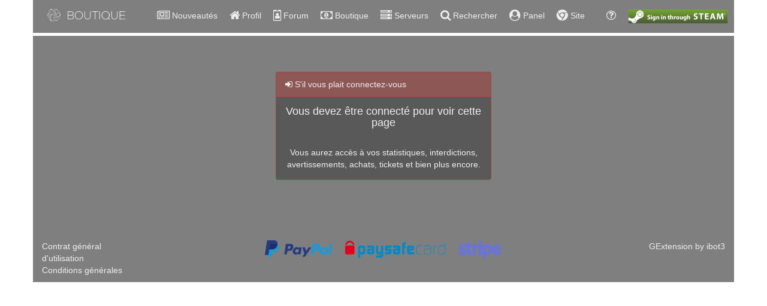

--- FILE ---
content_type: text/html; charset=UTF-8
request_url: https://fyu-community.fr/boutique/index.php?t=user&id=76561199199547491
body_size: 4408
content:

<!--
	//////////////////////////////////////
    //	     GExtension (c) 2019  	 	//
    //									//
    // Created by Jakob 'ibot3' Müller  //
    //									//
    //  You are not permitted to share, //
    //   	trade, give away, sell 		//
    //      or otherwise distribute 	//
    //////////////////////////////////////
-->

<!DOCTYPE html>
<html>
	<head>
		<meta charset="utf-8">
		<meta name="viewport" content="width=device-width, initial-scale=1">

		<title>Utilisateur - Genius Corp</title>

		<meta name="description" content="Genius Corp - Quantum V2">
		<meta name="author" content="Jakob 'ibot3' Müller">

		<!-- Botstrap CSS -->
		<link rel="stylesheet" href="assets/css/bootstrap.min.css" />
		<!-- FontAwesome CSS -->
		<link rel="stylesheet" href="assets/css/font-awesome.min.css" />
		<!-- PNotify CSS -->
		<link rel="stylesheet" href="assets/css/pnotify.custom.min.css" media="all" />
		<!-- Panel_Box CSS -->
		<link rel="stylesheet" href="assets/css/panel_box.css" />
		<!-- Navbar CSS -->
		<link rel="stylesheet" href="assets/css/main_navbar.css" />
		<!-- Chat CSS -->
		<link rel="stylesheet" href="assets/css/chat.css" />
		<!-- touchspin CSS -->
		<link rel="stylesheet" href="assets/css/jquery.bootstrap-touchspin.css" />
		<!-- Other CSS -->
		<link rel="stylesheet" href="assets/css/main.css" />
		<!-- JQueryUI CSS -->
		<link rel="stylesheet" href="assets/css/jquery-ui.css" />

		<!-- Theme CSS -->
		<link rel="stylesheet" href="./addons/aether/themes/umbra.css.php?color=https://i.ibb.co/tTSVZGzv/21aef3cd-a47b-48e4-aad7-8015f284047a.png">
		<!-- Page CSS -->
		<link rel="stylesheet" href="assets/css/pages/user.css">
		<!-- Custom CSS -->
		<style>
					</style>


		<!--Custom Design-->
		
		<!-- Favicon -->
		<link rel="shortcut icon" href="assets/img/font-awesome/fa-user.ico" type="image/x-icon">
	</head>

	<body>
		<!-- JQuery JS-->
		<script src="assets/js/jquery.min.js"></script>
		<!-- JQueryUI JS-->
		<script src="assets/js/jquery-ui.min.js"></script>
		<!-- Bootstrap JS-->
		<script src="assets/js/bootstrap.min.js"></script>
		<!-- Bootstrap TouchSpin JS -->
		<script src="assets/js/jquery.bootstrap-touchspin.js"></script>
        <!-- Material Kit JS -->
		<script src="assets/js/material.min.js"></script>
		<script src="assets/js/material-kit.js"></script>
		<!-- PNotify JS -->
		<script src="assets/js/pnotify.custom.min.js"></script>
		<!-- Moment JS -->
        <script src="assets/js/moment.js"></script>
		<!-- Utils JS -->
		<script src="assets/js/utils.js"></script>
		
		<!-- Snow -->
				
		<script>
			var steamid64 = 'guest';
			var main_allowResubmit = false;
			var csrf = 'rOxiQ28urnCUXh9wqzojKFnk0';
		</script>

		<script>
			if(steamid64 != 'guest'){
				PNotify.desktop.permission();
			}
		</script>

		
		
		
		<div id="gex_navbar">
			<div style="" class="navbar navbar-fixed-top">
				<div class="container">
					<div class="navbar-header">
						<a class="navbar-brand" href="index.php">
							<img class="img-responsive" src="assets/img/banner_custom.png">
						</a>
						<button type="button" class="navbar-toggle" data-toggle="collapse" data-target=".navbar-collapse">
							<i class="fa fa-bars fa-lg"></i>
						</button>
					</div>
					<div class="collapse navbar-collapse">
						<ul class="nav navbar-nav" id="main_navbar_main" >
							<li class=""><a target="" href="index.php?t=news"><i class="fa fa-lg fa-newspaper-o"></i> <span style="display: inline-block;vertical-align: middle;line-height: normal;" class="hidden-sm hidden-md main_navbar_main_text" >Nouveautés</span></a></li><li class=""><a target="" href="index.php?t=home"><i class="fa fa-lg fa-home"></i> <span style="display: inline-block;vertical-align: middle;line-height: normal;" class="hidden-sm hidden-md main_navbar_main_text" >Profil</span></a></li><li class=""><a target="_blank" href="https://nebula-prods.com/forum/index.php"><i class="fa fa-lg fa-id-badge"></i> <span style="display: inline-block;vertical-align: middle;line-height: normal;" class="hidden-sm hidden-md main_navbar_main_text" >Forum</span></a></li><li class=""><a target="" href="index.php?t=shop"><i class="fa fa-lg fa-money"></i> <span style="display: inline-block;vertical-align: middle;line-height: normal;" class="hidden-sm hidden-md main_navbar_main_text" >Boutique</span></a></li><li class=""><a target="" href="index.php?t=servers"><i class="fa fa-lg fa-server"></i> <span style="display: inline-block;vertical-align: middle;line-height: normal;" class="hidden-sm hidden-md main_navbar_main_text" >Serveurs</span></a></li><li class="active"><a target="" href="index.php?t=search"><i class="fa fa-lg fa-search"></i> <span style="display: inline-block;vertical-align: middle;line-height: normal;" class="hidden-sm hidden-md main_navbar_main_text" >Rechercher</span></a></li><li class=""><a target="_blank" href="https://panel.quantum-rp.com/dashboard"><i class="fa fa-lg fa-user-circle"></i> <span style="display: inline-block;vertical-align: middle;line-height: normal;" class="hidden-sm hidden-md main_navbar_main_text" >Panel</span></a></li><li class=""><a target="_blank" href="https://nebula-prods.com/"><i class="fa fa-lg fa-chrome"></i> <span style="display: inline-block;vertical-align: middle;line-height: normal;" class="hidden-sm hidden-md main_navbar_main_text" >Site</span></a></li>						</ul>
						<ul class="nav navbar-nav navbar-right" id="main_navbar_help">
							<li  class="dropdown">
								<a href="#" class="dropdown-toggle" data-toggle="dropdown"><span class="fa fa-question-circle-o fa-lg"></span></a>
								<ul class="dropdown-menu">
									<li><a target="" href="index.php?t=tickets"><i class="fa fa-ticket"></i> Tickets</a></li><li><a target="" href="index.php?t=team"><i class="fa fa-group"></i> L&#039;équipe</a></li><li><a target="" href="index.php?t=about"><i class="fa fa-at"></i> À propos</a></li>								</ul>
							</li>

							
							
							<li class="dropdown" >
																			<a href="request.php?t=main_login"><img style="max-height:25px;" src="https://i.imgur.com/qJTlqDO.png" /></a>
																	</li>
						</ul>
					</div>
				</div>
			</div>
		</div>

		<script type="text/javascript">
			if($('#main_navbar_main').offset().left + $('#main_navbar_main').width() > $('#main_navbar_help').offset().left){
				$('.main_navbar_main_text').hide();
			}
		</script>


		<div class="container">
			                        	<br/><br/><br/>
                        	<div class="row">
                        		<div class="col-md-4 col-md-offset-4 col-sm-6 col-sm-offset-3">
                        			<div class="panel panel-danger">
										<div class="panel-heading">
											<i class="fa fa-sign-in"></i> S&#039;il vous plait connectez-vous										</div>

										<div class="panel-body text-center">
                                            <h4 style=margin-top:0; class=page-header>Vous devez être connecté pour voir cette page</h4>
											Vous aurez accès à vos statistiques, interdictions, avertissements, achats, tickets et bien plus encore.										</div>
									</div>
                        		</div>
                        	</div>

							<br/><br/>
								</div>

		
		<div class="container no-print" id="main_footer">
			<div class="row">
				<hr>
			</div>
			<div class="row">
				<div class="col-sm-2 col-xs-6" id="main_footer_left">
					<a target="_blank" href="?t=tos">Contrat général d&#039;utilisation</a><br/><a target="_blank" href="?t=privacy_policy">Conditions générales</a>				</div>
				<div class="col-sm-8 hidden-xs text-center" id="main_footer_center">
					<img style="height: 30px;" src="assets/img/gateways/paypal.png" />&nbsp;&nbsp;&nbsp;&nbsp;&nbsp;<img style="height: 30px;" src="assets/img/gateways/paysafecard.png" />&nbsp;&nbsp;&nbsp;&nbsp;&nbsp;<img style="height: 30px;" src="assets/img/gateways/stripe.png" />				</div>
				<div class="col-sm-2 col-xs-6 text-right" id="main_footer_right">
					<div class="pull-right" style="text-align: right;">
						<span id="main_brand">
							GExtension by <a target="_blank" href="http://steamcommunity.com/id/ibot3/">ibot3</a>
							<br>
						</span>
					</div>
				</div>
			</div>
		</div>

		<br>

		<script>
			console.log("GExtension by Jakob 'ibot3' Müller");
			console.log("Version: 2.7.9, valid");
			console.log("2021");
			console.log("");

			//Notifications -->
			var notifications = {};
			var nonot = true;

			function main_notification_icons_adjust(){
				setTimeout(function(){
					$('#main_notifications').find('li').each(function(){
			            var current = $(this);

			            var icon = $($($(current.children()[0]).children()[0]).children()[0]);

			            var height = $(current.children()[0]).height();

			            var newpadding = (height-icon.height())/2 - 1;

						if( newpadding > icon.css("padding-top").substr(0, icon.css("padding-top").length - 2) ){

							icon.css("padding-top", newpadding);
						}
			        });
				}, 10)
			}

			/*function main_notification_devaluate(id){
				$.ajax({
					type: 'POST',
					url: 'request.php?t=main_notifications',
					data: {
		                id: id
					},
				});
			}*/

			function main_notifications_icon_adjust(count){
				if(count != 0){
					$('#main_notifications_bell').removeClass("fa-bell-o");
					$('#main_notifications_bell').addClass("fa-bell");
					$('#main_notifications_badge').html(count);
					$('#main_notifications_badge').show();
					return true;
				}else{
					$('#main_notifications_bell').removeClass("fa-bell");
					$('#main_notifications_bell').addClass("fa-bell-o");
					$('#main_notifications').html('<br><i style="color: black;">Aucune notification disponible.</i>');
					$('#main_notifications_badge').html('');
					$('#main_notifications_badge').hide();
					return false;
				}
			}

			var main_notifications_cooldown  = false;

			function main_notifications_refresh(){
				$.getJSON('request.php?t=main_notifications', function(data) {
					SaveInStorage('notifications_count', data['count']);

					if(main_notifications_icon_adjust(data['count'])){
						if(nonot){
							$('#main_notifications').html('');
						}

						data['notifications'].forEach(function(notification){
							if(!notifications.hasOwnProperty(notification['id'])){
								$('#main_notifications').prepend(notification['html']);

								notifications[notification['id']] = true;

								if(!notification['seen'] && !main_notifications_cooldown){
									main_notifications_cooldown = true;

									setTimeout(function(){
										main_notifications_cooldown = false;
									}, 3000)

									PlaySound('assets/sounds/notification.mp3');

									(new PNotify({
									    title: 'Nouvelle notification Gmod',
									    text: notification['text'],
									    desktop: {
									        desktop: true,
									        icon: 'assets/img/gextension_logo.png'
									    }
									})).get().click(function(e) {
									    if ($('.ui-pnotify-closer, .ui-pnotify-sticker, .ui-pnotify-closer *, .ui-pnotify-sticker *').is(e.target)) return;

									    if(notification['url']){
									    	window.location.replace(notification['url'] + '&notification_clicked=' + notification['id']);
									    }
									});
								}
							}
						});

						nonot = false;
					}else{
						nonot = true;
					}

					setTimeout(function(){
						main_notification_icons_adjust();
					}, 100);
				});
			}

			function main_notifications_load(){
				var count_saved = LoadFromStorage('notifications_count');

				if($.isNumeric(count_saved)){
					main_notifications_icon_adjust(count_saved);
				}

				main_notifications_refresh();

				setInterval(main_notifications_refresh, 30000);
			}

			//<-- Notifications

			//Chat -->

			var chat_loaded = false;

			function main_chat_entry_delete(entryid){
				$.ajax({
					type: 'POST',
					url: 'request.php?t=main_chat',
					data: {
		                entryid: entryid
					},
					success: function(){
						main_chat_refresh();
					}
				});
			}

			function main_chat_entry_add(){
				var message = $('#main_chat_message').val();

				$('#main_chat_message').val('');

				$.ajax({
					type: 'POST',
					url: 'request.php?t=main_chat',
					data: {
		                steamid64: steamid64,
						message: message
					},
					success: function(){
						main_chat_refresh();
					}
				});
			}

			$('#main_chat_message').keyup(function(event){
				if(event.keyCode == 13){
					main_chat_entry_add();
				}
			});

			function main_chat_entry_create(id, image, text, nick, time, tag, steamid, color, modperm){
				var chatentry = '<li class="left clearfix"><span class="chat-img pull-left"><img src="'+image+'" alt="Avatar" class="img-circle" /></span><div class="chat-body clearfix"><div class="header"><strong class="primary-font"><a target="_blank" href="index.php?t=user&id='+steamid+'">'+ tag + '<font color="'+color+'">' +  nick+'</font></a></strong> <small class="pull-right text-muted"><i class="fa fa-clock-o"></i> '+time;

				if(modperm){
					chatentry = chatentry + ' <a href="#" onclick="main_chat_entry_delete(' + id + ')"><i class="fa fa-times"></i></a>';
				}

				chatentry = chatentry +  '</small></div><p>'+text+'</p></div></li>';

				return chatentry;
			}

			function main_chat_refresh(){
				chat_loaded = true;

				$.getJSON('request.php?t=main_chat', function(data) {
					$('#main_chat_content').html('');
					data.forEach(function(entry){
						var tag = '';

						if(entry['donator']){
							tag = '<font color="#16AA00">[Donator] </font>';
						}

						$("#main_chat_content").prepend($(main_chat_entry_create(entry['id'], entry['image'], entry['message'], entry['nick'], moment(entry['time']).fromNow(), tag, entry['steamid64'], entry['groupcolor'], entry['modperm'])));

						SaveInStorage('chat_content', $('#main_chat_content').html());
					});
				});
			}

			function main_chat_load(){
				if(!chat_loaded){
					main_chat_refresh();
					setInterval(main_chat_refresh, 3000);
				}

				SaveInStorage('chat_content', $('#main_chat_content').html());

				setTimeout(function(){
					SaveInStorage('chat_state', isCollapsed('#main_chat_collapse'));
				}, 1000);
			}

			if(LoadFromStorage('chat_state') === 'true'){
				$('#main_chat_content').html( LoadFromStorage('chat_content'));
				$('#main_chat_button_collapse').click();
				main_chat_entry_delete();
			}

			//<-- Chat

			function main_load(){
				// Init Material scripts for buttons ripples, inputs animations etc, more info on the next link https://github.com/FezVrasta/bootstrap-material-design#materialjs
				$.material.init();

				//  Activate the Tooltips
				$('[data-toggle="tooltip"], [rel="tooltip"]').tooltip();

				// Activate Datepicker
				if($('.datepicker').length != 0){
				    $('.datepicker').datepicker({
				         weekStart:1,
				         format: "yyyy-mm-dd"
				    });
				}

				// Check if we have the class "navbar-color-on-scroll" then add the function to remove the class "navbar-transparent" so it will transform to a plain color.
				if($('.navbar-color-on-scroll').length != 0){
				    $(window).on('scroll', materialKit.checkScrollForTransparentNavbar)
				}

				// Activate Popovers
				$('[data-toggle="popover"]').popover();

				// Active Carousel
				$('.carousel').carousel({
				  interval: 400000
				});

				$('.modal-footer button').each(function(key, value){
					var btn = $(value);

					if(!btn.hasClass('btn-simple')){
						btn.addClass('btn-simple');
					}
				});
				
				csrf_bind();
			}

			//Rewards + E-Mail Queue -->
				
                var seconds = new Date().getTime() / 1000;
				var mgtime = sessionStorage.getItem("_mgtime");
				if(mgtime == null || seconds - mgtime > 300){
					$.get('request.php?t=main');
					sessionStorage.setItem("_mgtime", seconds );
				}

							// <-- Rewards + E-Mail Queue

			//CSRF -->
			var submitting = false
		
		    function csrf_handle(e){
				if(!submitting){
					submitting = true;

				    $(this).append('<input type="hidden" name="__token" value="' + window.csrf + '">');
				    
				    if(window.main_allowResubmit){
				        $(this).append('<input type="hidden" name="__resubmit" value="' + window.main_allowResubmit + '">');
				    }
				}
		    }
		
		    function csrf_bind(){
		        $('form').off('submit', csrf_handle);
				$("form").on('submit', csrf_handle);
		    }
		    
			// <-- CSRF

			//First Login
			            
            //Load -->
				$(document).ready(function(){
					main_load();

					/*UpdateURL(window.location.href.replace(/index.php/g, ""));*/
				});
			// <-- Load

			//Logged IN
							$('#main_chat_footer').hide();
			
        </script>

        <!-- Addon content for "main" -->
			</body>
</html>

--- FILE ---
content_type: text/css
request_url: https://fyu-community.fr/boutique/assets/css/panel_box.css
body_size: 323
content:
.box
{
    border-color: #DBDEE0;
    border-width: 1px;
    border-style: solid;
    margin: 0px 0px 30px 0px;
    float: left;
    width: 100%;
    font-size: 14px;
    background-color: #FFFFFF;
}

.box-header
{
    background-color: #F4F5F5;
    color: #34383C;
    overflow-x: hidden;
    overflow-y: hidden;
    min-height: 40px;
    border-bottom-color: #DBDEE0;
    border-bottom-width: 1px;
    border-bottom-style: solid;
    padding: 0px 0px 0px 0px;
    margin: 0px 0px 0px 0px;
}

.box-header i
{
    color: #CED1D4;
    border-right-color: #DBDEE0;
    border-right-width: 1px;
    border-right-style: solid;
    display: inline-block;
    width: 40px;
    height: 40px;
    padding-top: 10px;
    line-height: 20px;
    text-align: center;
}

.box-title p
{
    color: #7C848D;
    display: inline-block;
    margin: 0px 0px 0px 0px;
}

.box-title p+p
{
    margin-left: 5px;
}

.box-icon i
{
    border-right: none;
    color: inherit;
    background-color: inherit;
}
.box-icon a,
.box-icon a:link,
.box-icon a:visited
{
    border-left-color: #DBDEE0;
    border-left-width: 1px;
    border-left-style: solid;
    color: #7C848D;
    text-decoration: none;
    display: inline-block;
    width: 40px;
    margin-top: 0px;
    margin-right: 0px;
    margin-bottom: 0px;
    margin-left: 0px;
    padding-top: 0px;
    padding-right: 0px;
    padding-bottom: 0px;
    padding-left: 0px;
    float: left;
    background-color: transparent;
}

.box-icon a:hover
{
    background-color: #7C848D;
    display: inline-block;
    text-decoration: none;
    border-bottom-width: 0px;
    color: #F4F5F5;
}

.box-content
{
    color: #000000;
    background-color: #FFFFFF;
    padding: 10px;
}


--- FILE ---
content_type: text/css
request_url: https://fyu-community.fr/boutique/assets/css/main_navbar.css
body_size: 273
content:
#gex_navbar .navbar-brand img {
    max-height: 30px;
    width: auto;
}

.nav>li>a {
    padding-left: 10px !important;
    padding-right: 10px !important;
}


/*#gex_navbar .navbar-fixed-top .navbar-nav > li > a:hover, #gex_navbar .navbar-fixed-top .navbar-nav > li > a:focus {
    background-color: transparent;
}

#gex_navbar .navbar .nav > li > a {
    color: #393A35;
    font-size: 13px;
    line-height: 27px;
    font-weight: 500;
}



#gex_navbar li.dropdown.active.open
{
    background-color: transparent;
    color: #000;
    border-bottom: 4px solid #669FCC;
}*/

@media (min-width:770px) {
    /* #gex_navbar .navbar-fixed-top .navbar-nav > .active > a, #gex_navbar .navbar-fixed-top .navbar-nav > .active > a:hover, #gex_navbar .navbar-fixed-top .navbar-nav > .active > a:focus {
        background-color: transparent;
        color: #000;
        border-bottom: 4px solid #669FCC;
    }

    #gex_navbar .navbar .nav > li > a:hover,
    #gex_navbar .navbar .nav > li.dropdown.active.open > a, 
    #gex_navbar .navbar .nav > li.dropdown.active.open > ul.dropdown-menu a:hover,
    #gex_navbar .navbar .nav > li.dropdown.open > a{
        border-bottom: 4px solid #A7B7CC;
        padding-bottom: 15px;
    }

    #gex_navbar .nav > li > a:hover, #gex_navbar .nav > li > a:focus {
        text-decoration: none;
    	border-bottom: 4px solid #A7B7CC;
    }*/
    #gex_navbar .dropdown-notifications {
        width: 320px;
    }
}


--- FILE ---
content_type: text/css
request_url: https://fyu-community.fr/boutique/assets/css/chat.css
body_size: 275
content:
.chatpanel{
    position: fixed;
    bottom: 0px;
    left: 10px;
    width: 19%;
    z-index: 1000;
    word-break: break-all;
}

@media (max-width: 1500px) {
    .chatpanel{
        width: 30%;
    }
}

@media (max-width: 1200px) {
    .chatpanel{
        width: 40%;
    }
}

@media (max-width: 767px) {
    .chatpanel{
        width: 80%;
    }
}

.chatpanel .chat
{
    list-style: none;
    margin: 0;
    padding: 0;
}

.chatpanel .chat li
{
    margin-bottom: 10px;
    padding-bottom: 5px;
    border-bottom: 1px dotted #B3A9A9;
}

.chatpanel .chat li.left .chat-body
{
    margin-left: 60px;
}

.chatpanel .chat li.right .chat-body
{
    margin-right: 60px;
}


.chatpanel .chat li .chat-body p
{
    margin: 0;
    color: #777777;
}

.chatpanel .panel .slidedown .glyphicon, .chat .glyphicon
{
    margin-right: 5px;
}

.chatpanel .panel-body
{
    overflow-y: auto;
    height: 250px;
}

.rotate{
    -moz-transition: all 0.1s linear;
    -webkit-transition: all 0.1s linear;
    transition: all 0.1s linear;
}

.rotate.down{
    -moz-transform:rotate(180deg);
    -webkit-transform:rotate(180deg);
    transform:rotate(180deg);
}

.chatpanel .form-group-sm{
    margin-top:5px !important;
}

--- FILE ---
content_type: text/css
request_url: https://fyu-community.fr/boutique/assets/css/main.css
body_size: 816
content:
body {
    padding-top: 60px;
}

html * {
    outline: 0 !important;
    /*border-radius: 0px !important;*/
}

.form-group input[type="checkbox"] {
    display: none;
}

.form-group input[type="checkbox"]+.btn-group>label span {
    width: 20px;
}

.form-group input[type="checkbox"]+.btn-group>label span:first-child {
    display: none;
}

.form-group input[type="checkbox"]+.btn-group>label span:last-child {
    display: inline-block;
}

.form-group input[type="checkbox"]:checked+.btn-group>label span:first-child {
    display: inline-block;
}

.form-group input[type="checkbox"]:checked+.btn-group>label span:last-child {
    display: none;
}

.btn-glyphicon {
    padding: 8px;
    background: #ffffff;
    margin-right: 4px;
}

.icon-btn {
    padding: 1px 15px 3px 2px;
    border-radius: 50px;
}

.badge-notify {
    background: red;
    position: absolute;
    top: +5px;
    left: +20px;
    height: 16px;
    font-size: 11px;
    z-index: 99;
}

.notifications-item {
    border: none;
}

@media (min-width:770px) {
    .notifications-icon {
        /*padding-top: 10px;*/
    }
}

.clickable {
    cursor: pointer;
}

.cursor-sortable {
    cursor: s-resize;
}

.striked {
    text-decoration: line-through;
}

.blink {
    animation: blink-animation 1s steps(5, start) infinite;
    -webkit-animation: blink-animation 1s steps(5, start) infinite;
}

@keyframes blink-animation {
    to {
        visibility: hidden;
    }
}

@-webkit-keyframes blink-animation {
    to {
        visibility: hidden;
    }
}

.ellipsis {
    white-space: nowrap;
    overflow: hidden;
    text-overflow: ellipsis;
}

.text-left-not-xs,
.text-left-not-sm,
.text-left-not-md,
.text-left-not-lg {
    text-align: left;
}

.text-center-not-xs,
.text-center-not-sm,
.text-center-not-md,
.text-center-not-lg {
    text-align: center;
}

.text-right-not-xs,
.text-right-not-sm,
.text-right-not-md,
.text-right-not-lg {
    text-align: right;
}

.text-justify-not-xs,
.text-justify-not-sm,
.text-justify-not-md,
.text-justify-not-lg {
    text-align: justify;
}

@media (max-width: 767px) {
    .text-left-not-xs,
    .text-center-not-xs,
    .text-right-not-xs,
    .text-justify-not-xs {
        text-align: inherit;
    }
    .text-left-xs {
        text-align: left;
    }
    .text-center-xs {
        text-align: center;
    }
    .text-right-xs {
        text-align: right;
    }
    .text-justify-xs {
        text-align: justify;
    }
}

@media (min-width: 768px) and (max-width: 991px) {
    .text-left-not-sm,
    .text-center-not-sm,
    .text-right-not-sm,
    .text-justify-not-sm {
        text-align: inherit;
    }
    .text-left-sm {
        text-align: left;
    }
    .text-center-sm {
        text-align: center;
    }
    .text-right-sm {
        text-align: right;
    }
    .text-justify-sm {
        text-align: justify;
    }
}

@media (min-width: 992px) and (max-width: 1199px) {
    .text-left-not-md,
    .text-center-not-md,
    .text-right-not-md,
    .text-justify-not-md {
        text-align: inherit;
    }
    .text-left-md {
        text-align: left;
    }
    .text-center-md {
        text-align: center;
    }
    .text-right-md {
        text-align: right;
    }
    .text-justify-md {
        text-align: justify;
    }
}

@media (min-width: 1200px) {
    .text-left-not-lg,
    .text-center-not-lg,
    .text-right-not-lg,
    .text-justify-not-lg {
        text-align: inherit;
    }
    .text-left-lg {
        text-align: left;
    }
    .text-center-lg {
        text-align: center;
    }
    .text-right-lg {
        text-align: right;
    }
    .text-justify-lg {
        text-align: justify;
    }
}

.alert-dismissible button {
    padding-right: 20px;
}

.disabled {
    opacity: 0.56 !important;
    cursor: not-allowed !important;
}

.hidden {
    display: none;
}

td select {
    margin: 0;
    padding: 0;
}

td .form-group {
    margin: 0;
    padding: 0;
}

.square {
    border-radius: 0 !important;
}

.table-label {
    border-radius: .25em !important;
    padding-bottom: 3px !important;
    padding-top: 3px !important;
}

.col-center {
  display:inline-block;
  float:none;
}

.row-center {
  text-align:center;
}

@media print
{
    .no-print, .no-print *
    {
        display: none !important;
    }
}


--- FILE ---
content_type: text/css;charset=UTF-8
request_url: https://fyu-community.fr/boutique/addons/aether/themes/umbra.css.php?color=https://i.ibb.co/tTSVZGzv/21aef3cd-a47b-48e4-aad7-8015f284047a.png
body_size: 3779
content:


a {color: #EEEEEE !important;}

	a:hover {color: #adadad !important;}

.nav>li>a:focus,.nav>li>a:hover, .nav .open>a, .nav .open>a:focus, .nav .open>a:hover, .dropdown-menu>li>a:hover, .box-icon a:hover {
	background-color: rgba(0,0,0,0.2) !important;
	border-color: none !important;
 }


#main_notifications>i {color: #fcfcfc !important;}

.nav-tabs>li.active>a, .nav-tabs>li.active>a:focus, .nav-tabs>li.active>a:hover {
	background-color: rgba(0,0,0,0.2);
	border: 0 !important;
 }

.tabs-left>li>a:hover {border-color: transparent !important;}

.navbar-nav > li > .dropdown-menu, .dropdown-menu .divider, .dropdown-menu {background-color: rgba(0,0,0,0.6) !important;}
.navbar-brand{
  padding: 10px 15px;
}

.container, .h1, .h2, .h3, .h4, .h5, .h6, h1, h2, h3, h4, h5, h6 {color: #EEE;}

body:before, .modal-content, .chatpanel.box {background-image: url("https://i.ibb.co/tTSVZGzv/21aef3cd-a47b-48e4-aad7-8015f284047a.png") !important;}

.chatpanel.box {box-shadow: 0 16px 38px -12px rgba(0,0,0,0.5), 0 4px 25px 0px rgba(0 0,0,0.10), 0 8px 10px -5px rgba(0,0,0,0.2)}

body:before, .modal-content, .chatpanel.box {
	background-size: cover !important;
	background-position: center !important;
	background-repeat: no-repeat !important;
 }

.page-header {border-bottom-color: transparent !important;}

hr {border-top-color: transparent !important;}

body:before {
	content: ' ';
	position: fixed;
	width: 100%;
	height: 100%;
	top: 0;
	left: 0;
	will-change: transform;
	z-index: -1;
 }

.modal-header {border-bottom: 0 !important;}

.progress {background-color: rgba(0,0,0,0.5);}

tr {background-color: rgba(0,0,0,0.2) !important;}
  tr:hover {background-color: rgba(0,0,0,0.2) !important;}

.table>tbody>tr.active>td, .table>tbody>tr.active>th, .table>tbody>tr>td.active, .table>tbody>tr>th.active, .table>tfoot>tr.active>td, .table>tfoot>tr.active>th, .table>tfoot>tr>td.active, .table>tfoot>tr>th.active, .table>thead>tr.active>td, .table>thead>tr.active>th, .table>thead>tr>td.active, .table>thead>tr>th.active {background-color: transparent !important;}

.progress-bar.active span {color: #FFF !important}

.panel {background-color: rgba(0,0,0,0.3) !important;}

.panel-default {border-color: transparent !important;}

body.inverse,
body.inverse .form-control {color: #EEE;}

body.inverse .modal,
body.inverse .modal .form-control,
body.inverse .panel-default,
body.inverse .panel-default .form-control,
body.inverse .card,
body.inverse .card .form-control {
	background-color: rgba(0,0,0, 0.5 !important);
	color: initial;
 }

.container {background-color: rgba(0,0,0,0.5);}

.box {
	color: #EEE;
	background: rgba(0,0,0,0.2) !important;
	background-color: transparent;
	padding: 10px;
	border: none;
 }

.box-content {padding: 0;}

.chatpanel .chat li .chat-body p {color: #eee;}

.panel-footer {
	background-color: transparent !important;
	border-top: none;
 }

.form-control {
	color: #eee;
	border: none;
	background-color: transparent !important;
	background: rgba(0,0,0,0.4) !important;
 }

.btn-default {
	background: rgba(0,0,0,0.4);
	color: #eee;
	border: none;
 }

	.btn-default:hover {
		background: rgba(0,0,0,0.4);
		color: #eee;
		border: none;
	 }

.list-group-item, .list-group-item:hover {
	background-color: rgba(22,22,22,0.4) !important;
	border: none;
 }

.tabs-left {border-right: 0 !important;}

.CodeMirror-gutters {background-color: rgba(0,0,0,0.5)}

.label-primary, .btn-primary, .btn-primary:hover, .btn-primary:focus, .btn-primary.disabled:hover,
.btn-primary[disabled]:hover,
fieldset[disabled] .btn-primary:hover,
.btn-primary.disabled:focus,
.btn-primary[disabled]:focus,
fieldset[disabled] .btn-primary:focus,
.btn-primary.disabled.focus,
.btn-primary[disabled].focus,
fieldset[disabled] .btn-primary.focus {
	background-color: rgba(0,0,0,0.2);
	border: 1px solid rgba(0,0,0,0.3);
 }

.btn-warning {
	background-color: rgba(240, 173, 78,0.4);
	border-color: rgba(238, 162, 54,0.5);
 }

	.btn-warning:hover {
		background-color: rgba(240, 173, 78,0.6);
		border-color: rgba(238, 162, 54,0.7);
	 }

.btn-danger {
	background-color: rgba(217, 83, 79,0.4);
	border-color: rgba(212, 63, 58,0.5);
 }

	.btn-danger:hover {
		background-color: rgba(217, 83, 79,0.4);
		border-color: rgba(212, 63, 58,0.5);
	 }

	.btn-danger:focus {
		background-color: rgba(217, 83, 79,0.4);
		border-color: rgba(212, 63, 58,0.5);
	 }

.btn-success {
	background-color: rgba(92, 184, 92,0.4);
	border-color: rgba(76, 174, 76,0.5);
 }

	.btn-success:hover {
		background-color: rgba(92, 184, 92,0.5);
		border-color: rgba(76, 174, 76,0.5);
	 }

.btn-info {
	background-color: rgba(91, 192, 222, 0.4);
	border-color: rgba(70, 184, 218, 0.5);
 }

	.btn-info:hover {
		background-color: rgba(91, 192, 222, 0.5);
		border-color: rgba(70, 184, 218, 0.5);
	 }


.box-header, .nav-tabs {border-bottom: 0 !important}

.profile-header-img > img.img-circle {
	border-radius: 50% !important;
	border: 0 !important;
 }

.label.label-default.rank-label {
	opacity: 0.7;
	border-radius: 0 !important;
 }

.badge {
	opacity: 0.7;
	border-radius: 0 !important;
}

pre {
	background-color: rgba(0,0,0,0.3) !important;
	color: #fcfcfc !important;
	border: 0 !important;
 }

.table>tbody>tr>td, .table>tbody>tr>th, .table>tfoot>tr>td, .table>tfoot>tr>th, .table>thead>tr>td, .table>thead>tr>th {border-top: none !important;}

.box-icon a, .box-icon a:link, .box-icon a:visited, .box-header i {
	border-left-width: 0;
	border-right-width: 0;
 }

.box-content, .box-header {
	color: #fff !important;
	background-color: transparent;
	background: transparent;
 }

.form-group {
	padding-bottom: 7px;
	margin: 0 0 0 0;
 }

	.form-group .form-control {margin-bottom: 7px;}

		.form-group .form-control::-moz-placeholder {
			font-size: 14px;
			line-height: 1.42857;
			color: #AAAAAA;
			font-weight: 400;
		 }

		.form-group .form-control:-ms-input-placeholder {
			font-size: 14px;
			line-height: 1.42857;
			color: #AAAAAA;
			font-weight: 400;
		 }

		.form-group .form-control::-webkit-input-placeholder {
			font-size: 14px;
			line-height: 1.42857;
			color: #AAAAAA;
			font-weight: 400;
		 }

	.form-group .checkbox label,
.form-group .radio label,
.form-group label {
		font-size: 14px;
		line-height: 1.42857;
		color: #AAAAAA;
		font-weight: 400;
	 }

	.form-group label.control-label {
		font-size: 11px;
		line-height: 1.07143;
		color: #AAAAAA;
		font-weight: 400;
		margin: 16px 0 0 0;
	 }

	.form-group .help-block {
		margin-top: 0;
		font-size: 11px;
	 }

	.form-group.label-floating label.control-label, .form-group.label-placeholder label.control-label {
		top: -7px;
		font-size: 14px;
		line-height: 1.42857;
	 }

	.form-group.label-static label.control-label, .form-group.label-floating.is-focused label.control-label, .form-group.label-floating:not(.is-empty) label.control-label {
		top: -28px;
		left: 0;
		font-size: 11px;
		line-height: 1.07143;
	 }

	.form-group.label-floating input.form-control:-webkit-autofill ~ label.control-label label.control-label {
		top: -28px;
		left: 0;
		font-size: 11px;
		line-height: 1.07143;
	 }

	.form-group.form-group-sm {
		padding-bottom: 3px;
		margin: 21px 0 0 0;
	 }

		.form-group.form-group-sm .form-control {margin-bottom: 3px !important;}

			.form-group.form-group-sm .form-control::-moz-placeholder {
				font-size: 11px;
				line-height: 1.5;
				color: #AAAAAA;
				font-weight: 400;
			 }

			.form-group.form-group-sm .form-control:-ms-input-placeholder {
				font-size: 11px;
				line-height: 1.5;
				color: #AAAAAA;
				font-weight: 400;
			 }

			.form-group.form-group-sm .form-control::-webkit-input-placeholder {
				font-size: 11px;
				line-height: 1.5;
				color: #AAAAAA;
				font-weight: 400;
			 }

		.form-group.form-group-sm .checkbox label,
.form-group.form-group-sm .radio label,
.form-group.form-group-sm label {
			font-size: 11px;
			line-height: 1.5;
			color: #AAAAAA;
			font-weight: 400;
		 }

		.form-group.form-group-sm label.control-label {
			font-size: 9px;
			line-height: 1.125;
			color: #AAAAAA;
			font-weight: 400;
			margin: 16px 0 0 0;
		 }

		.form-group.form-group-sm .help-block {
			margin-top: 0;
			font-size: 9px;
		 }

		.form-group.form-group-sm.label-floating label.control-label, .form-group.form-group-sm.label-placeholder label.control-label {
			top: -11px;
			font-size: 11px;
			line-height: 1.5;
		 }

		.form-group.form-group-sm.label-static label.control-label, .form-group.form-group-sm.label-floating.is-focused label.control-label, .form-group.form-group-sm.label-floating:not(.is-empty) label.control-label {
			top: -25px;
			left: 0;
			font-size: 9px;
			line-height: 1.125;
		 }

		.form-group.form-group-sm.label-floating input.form-control:-webkit-autofill ~ label.control-label label.control-label {
			top: -25px;
			left: 0;
			font-size: 9px;
			line-height: 1.125;
		 }

	.form-group.form-group-lg {
		padding-bottom: 9px;
		margin: 30px 0 0 0;
	 }

		.form-group.form-group-lg .form-control {margin-bottom: 9px;}

			.form-group.form-group-lg .form-control::-moz-placeholder {
				font-size: 18px;
				line-height: 1.33333;
				color: #AAAAAA;
				font-weight: 400;
			 }

			.form-group.form-group-lg .form-control:-ms-input-placeholder {
				font-size: 18px;
				line-height: 1.33333;
				color: #AAAAAA;
				font-weight: 400;
			 }

			.form-group.form-group-lg .form-control::-webkit-input-placeholder {
				font-size: 18px;
				line-height: 1.33333;
				color: #AAAAAA;
				font-weight: 400;
			 }

		.form-group.form-group-lg .checkbox label,
.form-group.form-group-lg .radio label,
.form-group.form-group-lg label {
			font-size: 18px;
			line-height: 1.33333;
			color: #AAAAAA;
			font-weight: 400;
		 }

		.form-group.form-group-lg label.control-label {
			font-size: 14px;
			line-height: 1.0;
			color: #AAAAAA;
			font-weight: 400;
			margin: 16px 0 0 0;
		 }

		.form-group.form-group-lg .help-block {
			margin-top: 0;
			font-size: 14px;
		 }

		.form-group.form-group-lg.label-floating label.control-label, .form-group.form-group-lg.label-placeholder label.control-label {
			top: -5px;
			font-size: 18px;
			line-height: 1.33333;
		 }

		.form-group.form-group-lg.label-static label.control-label, .form-group.form-group-lg.label-floating.is-focused label.control-label, .form-group.form-group-lg.label-floating:not(.is-empty) label.control-label {
			top: -32px;
			left: 0;
			font-size: 14px;
			line-height: 1.0;
		 }

		.form-group.form-group-lg.label-floating input.form-control:-webkit-autofill ~ label.control-label label.control-label {
			top: -32px;
			left: 0;
			font-size: 14px;
			line-height: 1.0;
		 }

select.form-control {
	border: 0;
	box-shadow: none;
	border-radius: 0;
 }

.form-group.is-focused select.form-control {
	box-shadow: none;
	border-color: #D2D2D2;
 }

select.form-control[multiple], .form-group.is-focused select.form-control[multiple] {height: 85px;}

.input-group-btn .btn {margin: 0 0 7px 0;}

.form-group.form-group-sm .input-group-btn .btn {margin: 0 0 3px 0;}

.form-group.form-group-lg .input-group-btn .btn {margin: 0 0 9px 0;}

.input-group .input-group-btn {padding: 0 12px;}

.form-group input[type=file] {
	opacity: 0;
	position: absolute;
	top: 0;
	right: 0;
	bottom: 0;
	left: 0;
	width: 100%;
	height: 100%;
	z-index: 100;
 }

.form-control-feedback {opacity: 0;}

.has-success .form-control-feedback {
	color: #4caf50;
	opacity: 1;
 }

.has-error .form-control-feedback {
	color: #EEEEEE;
	opacity: 1;
 }

.modal-content {color: #fff !important;}

.modal-footer {border-top: 0 !important;}

.form-group .form-control {margin-bottom: 0px !important;}
  #search_main.form-control{ margin-bottom: 0 !important; }
    #admin_console_command.form-control{ margin-bottom: 0 !important; }

.input-group-btn .btn {margin: 0 0 0px 0 !important;}

.progress-bar-striped, .progress-striped .progress-bar {
	background-image: none;
	background-color: rgba(68,157,68);
 }

textarea:focus,
input[type="text"]:focus,
input[type="password"]:focus,
input[type="datetime"]:focus,
input[type="datetime-local"]:focus,
input[type="date"]:focus,
input[type="month"]:focus,
input[type="time"]:focus,
input[type="week"]:focus,
input[type="number"]:focus,
input[type="email"]:focus,
input[type="url"]:focus,
input[type="search"]:focus,
input[type="tel"]:focus,
input[type="color"]:focus,
.uneditable-input:focus {
	border-color: none;
	box-shadow: 0 1px 1px rgba(0,0,0,0.075) inset, 0 0 8px rgba(0,0,0,0.6);
	outline: 0 none;
 }

.box-title p {color: #eee !important;}

.text-muted {color: #eee !important;}

.chatpanel .chat li {border-bottom: 0 !important;}

.alert-danger {
	color: #EEE !important;
	background-color: rgba(217, 83, 79,0.4);
	border-color: rgba(212, 63, 58,0.5);
 }
.panel-danger{  border-color: rgba(212, 63, 58,0.5); }
  .panel-danger > .panel-heading{
     color: #EEE !important;
     background-color: rgba(217, 83, 79,0.4);
     border-color: rgba(212, 63, 58,0.5);
   }

   .table > thead > tr > td.danger,
   .table > tbody > tr > td.danger,
   .table > tfoot > tr > td.danger,
   .table > thead > tr > th.danger,
   .table > tbody > tr > th.danger,
   .table > tfoot > tr > th.danger,
   .table > thead > tr.danger > td,
   .table > tbody > tr.danger > td,
   .table > tfoot > tr.danger > td,
   .table > thead > tr.danger > th,
   .table > tbody > tr.danger > th,
   .table > tfoot > tr.danger > th {
     color: #EEE !important;
     background-color: rgba(217, 83, 79,0.4);
     border-color: rgba(212, 63, 58,0.5);
   }
   .table-hover > tbody > tr > td.danger:hover,
   .table-hover > tbody > tr > th.danger:hover,
   .table-hover > tbody > tr.danger:hover > td,
   .table-hover > tbody > tr:hover > .danger,
   .table-hover > tbody > tr.danger:hover > th {
     color: #EEE !important;
     background-color: rgba(217, 83, 79,0.6);
     border-color: rgba(212, 63, 58,0.7);
   }

.alert-success {
	color: #EEE !important;
	background-color: rgba(92, 184, 92,0.4);
	border-color: rgba(76, 174, 76,0.5);
 }

 .table > thead > tr > td.success,
 .table > tbody > tr > td.success,
 .table > tfoot > tr > td.success,
 .table > thead > tr > th.success,
 .table > tbody > tr > th.success,
 .table > tfoot > tr > th.success,
 .table > thead > tr.success > td,
 .table > tbody > tr.success > td,
 .table > tfoot > tr.success > td,
 .table > thead > tr.success > th,
 .table > tbody > tr.success > th,
 .table > tfoot > tr.success > th {
   color: #EEE !important;
   background-color: rgba(92, 184, 92,0.4);
   border-color: rgba(76, 174, 76,0.5);
 }

   .table-hover > tbody > tr > td.success:hover,
   .table-hover > tbody > tr > th.success:hover,
   .table-hover > tbody > tr.success:hover > td,
   .table-hover > tbody > tr:hover > .success,
   .table-hover > tbody > tr.success:hover > th {
    color: #EEE !important;
   	background-color: rgba(92, 184, 92,0.4);
   	border-color: rgba(76, 174, 76,0.5);
   }

 .table-hover > tbody > tr > td.success:hover,
 .table-hover > tbody > tr > th.success:hover,
 .table-hover > tbody > tr.success:hover > td,
 .table-hover > tbody > tr:hover > .success,
 .table-hover > tbody > tr.success:hover > th {
  color: #EEE !important;
   background-color: rgba(92, 184, 92,0.6);
   border-color: rgba(76, 174, 76,0.7);
 }

 .brighttheme-success{
   color: #EEE !important;
   background-color: rgba(92, 184, 92,0.6);
   border-color: rgba(76, 174, 76,0.7);
 }
   .brighttheme-icon-success{
     background-color: transparent;
     color: #EEE;
   }

	 .brighttheme-error{
		 color: #EEE !important;
		 background-color: rgba(217, 83, 79,0.6);
		 border-color: rgba(212, 63, 58,0.7);
		 background-image:none;
	 }

	 .brighttheme-warning{
		 color: #EEE !important;
		 background-color: rgba(240, 173, 78,0.4);
	 	 border-color: rgba(238, 162, 54,0.5);
		 background-image:none;
	 }

	 .brighttheme-info{
		 color: #EEE !important;
		 background-color: rgba(91, 192, 222, 0.4);
	 	border-color: rgba(70, 184, 218, 0.5);
		 background-image:none;
	 }

	 .brighttheme-icon-error{
		 color:#eee;
	 }

	 border-left: 8px solid transparent;
	 border-right: 8px solid transparent;
	 border-bottom: 16px solid #eee;

.alert-warning {
	color: #EEE !important;
	background-color: rgba(240, 173, 78,0.4);
	border-color: rgba(238, 162, 54,0.5);
 }

 .table > thead > tr > td.warning,
 .table > tbody > tr > td.warning,
 .table > tfoot > tr > td.warning,
 .table > thead > tr > th.warning,
 .table > tbody > tr > th.warning,
 .table > tfoot > tr > th.warning,
 .table > thead > tr.warning > td,
 .table > tbody > tr.warning > td,
 .table > tfoot > tr.warning > td,
 .table > thead > tr.warning > th,
 .table > tbody > tr.warning > th,
 .table > tfoot > tr.warning > th {
   color: #EEE !important;
   background-color: rgba(240, 173, 78,0.6);
   border-color: rgba(238, 162, 54,0.7);
 }
 .table-hover > tbody > tr > td.warning:hover,
 .table-hover > tbody > tr > th.warning:hover,
 .table-hover > tbody > tr.warning:hover > td,
 .table-hover > tbody > tr:hover > .warning,
 .table-hover > tbody > tr.warning:hover > th {
   color: #EEE !important;
   background-color: rgba(240, 173, 78,0.6);
   border-color: rgba(238, 162, 54,0.6);
 }

.alert-info {
	color: #EEE !important;
	background-color: rgba(91, 192, 222, 0.4);
	border-color: rgba(70, 184, 218, 0.5);
 }

 .table > thead > tr > td.info,
 .table > tbody > tr > td.info,
 .table > tfoot > tr > td.info,
 .table > thead > tr > th.info,
 .table > tbody > tr > th.info,
 .table > tfoot > tr > th.info,
 .table > thead > tr.info > td,
 .table > tbody > tr.info > td,
 .table > tfoot > tr.info > td,
 .table > thead > tr.info > th,
 .table > tbody > tr.info > th,
 .table > tfoot > tr.info > th {
   color:#eee;
   background-color: rgba(91, 192, 222, 0.4);
   border-color: rgba(70, 184, 218, 0.5);
 }
 .table-hover > tbody > tr > td.info:hover,
 .table-hover > tbody > tr > th.info:hover,
 .table-hover > tbody > tr.info:hover > td,
 .table-hover > tbody > tr:hover > .info,
 .table-hover > tbody > tr.info:hover > th {
   color:#eee;
   background-color: rgba(91, 192, 222, 0.6);
   border-color: rgba(70, 184, 218, 0.7);
 }

.panel-default > .panel-heading {
	background-color: rgba(0,0,0,0.3);
	border-color: transparent;
 }

.input-group .input-group-addon {
	color: #eee !important;
	border: 0;
	background: transparent;
	padding: 12px 15px 0px;
 }

.bootstrap-touchspin .input-group-btn-vertical {padding-bottom: 25px !important;}

	.bootstrap-touchspin .input-group-btn-vertical .bootstrap-touchspin-down {margin-top: 0 !important;}

  select option {
    margin: 40px;
    background: rgba(0, 0, 0, 0.8);
    color: #fff;
    text-shadow: 0 1px 0 rgba(0, 0, 0, 0.4);
}


#main_chat_collapse.panel-collapse.box-content.collapse.in{
  background: rgba(0,0,0,0.5);
}

table > caption{
  color:#eee;
}

.pricing{
  border: 0 !important;
}

.pricing-head h4{
  background-color: rgba(0,0,0,0.2) !important;
  border-bottom: none !important;
}

.pricing-head h3{
  border-bottom: none !important;
}

.pricing-content li{
  background-color: rgba(0,0,0,0.1) !important;
}

.pricing-content li{
  border-bottom: 0 !important;
}
.pricing{
    background:rgba(0,0,0,0.4) !important;
}

pricing-content{
  background:rgba(0,0,0,0.2) !important;
}

.pricing-footer{
  background-color: rgba(0,0,0,0.2)
}





.datepicker {
  top: 0;
  left: 0;
  padding: 4px;
  margin-top: 1px;
  -webkit-border-radius: 4px;
  -moz-border-radius: 4px;
  border-radius: 4px;
  color:#888
}

.datepicker>div {
  display: none;
}

.datepicker table {
  width: 100%;
  margin: 0;
}

.datepicker td,
.datepicker th {
  text-align: center;
  width: 20px;
  height: 20px;
  -webkit-border-radius: 4px;
  -moz-border-radius: 4px;
  border-radius: 4px;
}

.datepicker td {
  text-align: center;
}

.datepicker td p {
  font-size: 1em;
  font-weight: 400;
  border-radius: 50%;
  height: 29px;
  line-height: 29px;
  margin: 3px 0 8px;
  width: 29px;
}

.datepicker td :hover {
  cursor: pointer;
}

.datepicker th {
  font-weight: 500;
}

.datepicker th.switch-datepicker {
  font-size: 1em;
}

.datepicker .prev p,
.datepicker .next p {
  font-size: 1.825em;
}

.datepicker p:hover {
  background: rgba(0,0,0,0.2);
}

.datepicker .day.disabled {
  color: #000;
}

.datepicker td.old,
.datepicker td.new {
  color: #eee;
  border-top: 0;
}

.datepicker td.active p,
.datepicker td.active:hover p {
  box-shadow: 0 4px 5px 0 rgba(0, 0, 0, 0.14), 0 1px 10px 0 rgba(0, 0, 0, 0.12), 0 2px 4px -1px rgba(0, 0, 0, 0.2);
  color: #ffffff;
  background: rgba(0,0,0,0.2);
}

.datepicker td.primary p,
.datepicker td.primary:hover p {
  background: rgba(0,0,0,0.2);
}

.datepicker td.info p,
.datepicker td.info:hover p {
  background-color: rgba(91, 192, 222, 0.4);
  border-color: rgba(70, 184, 218, 0.5);
}

.datepicker td.success p,
.datepicker td.success:hover p {
  background-color: rgba(92, 184, 92,0.4);
  border-color: rgba(76, 174, 76,0.5);
}

.datepicker td.warning p,
.datepicker td.warning:hover p {
  background-color: rgba(240, 173, 78,0.4);
  border-color: rgba(238, 162, 54,0.5);
}

.datepicker td.danger p,
.datepicker td.danger:hover p {
  background-color: rgba(217, 83, 79,0.4);
  border-color: rgba(212, 63, 58,0.5);
}

.datepicker span {
  display: block;
  width: 55px;
  height: 54px;
  line-height: 54px;
  float: left;
  margin: 2px;
  cursor: pointer;
  -webkit-border-radius: 4px;
  -moz-border-radius: 4px;
  border-radius: 4px;
}

.datepicker span.old {
  color: #eee;
}

.datepicker span.active,
.datepicker span.active:focus,
.datepicker span.active:hover,
.datepicker span.active:active {
  background: rgba(0,0,0,0.2);
  box-shadow: 0 4px 5px 0 rgba(0, 0, 0, 0.14), 0 1px 10px 0 rgba(0, 0, 0, 0.12), 0 2px 4px -1px rgba(0, 0, 0, 0.2);
}

.datepicker span.active {
  color: #FFFFFF;
}

.datepicker span:hover {
  background-color: #EEEEEE;
}

.datepicker span.primary,
.datepicker span.primary:hover {
  background: rgba(0,0,0,0.2);
}

.datepicker span.info,
.datepicker span.info:hover {
  background-color: #03a9f4;
}

.datepicker span.success,
.datepicker span.success:hover {
  background-color: #4caf50;
}

.datepicker span.warning,
.datepicker span.warning:hover {
  background-color: #fbc02d;
}

.datepicker span.danger,
.datepicker span.danger:hover {
  background-color: #f44336;
}

.datepicker th.switch-datepicker {
  width: 145px;
}

.datepicker th.next,
.datepicker th.prev {
  font-size: 21px;
}

.datepicker thead tr:first-child th {
  cursor: pointer;
}

.datepicker thead tr:first-child th:hover {
  background: rgba(0,0,0,0.2);
}

.datepicker.dropdown-menu {
  border-radius: 3px;
  box-shadow: 0 16px 38px -12px rgba(0, 0, 0, 0.56), 0 4px 25px 0px rgba(0, 0, 0, 0.12), 0 8px 10px -5px rgba(0, 0, 0, 0.2);
  -webkit-transition: all 150ms linear;
  -moz-transition: all 150ms linear;
  -o-transition: all 150ms linear;
  -ms-transition: all 150ms linear;
  transition: all 150ms linear;
  margin-top: -20px;
  opacity: 0;
  visibility: hidden;
}

.datepicker.dropdown-menu.open {
  opacity: 1;
  visibility: visible;
  margin-top: 1px;
}

.datepicker .table-condensed>tbody>tr>td {
  padding: 2px;
}

.datepicker .table-condensed>thead>tr>th {
  padding: 0;
}

.input-append.date .add-on i,
.input-prepend.date .add-on i {
  display: block;
  cursor: pointer;
  width: 16px;
  height: 16px;
}

.datepicker-months thead {
  padding: 0 0 3px;
  display: block;
}


#main_footer{
	padding-bottom:10px !important;
}


#admin_donations_report_go {
    margin-top: 32px;
}

.pager a{
    background-color: rgba(0,0,0,0.3) !important;
    color: #fcfcfc !important;
}


--- FILE ---
content_type: text/css
request_url: https://fyu-community.fr/boutique/assets/css/pages/user.css
body_size: -16
content:
#user_donations {
    overflow-y: auto;
}

#user_groups {
    overflow-y: auto;
}

#user_button_steam,
#user_button_steam_ddbtn {
    line-height: 1.5 !important;
}


--- FILE ---
content_type: application/javascript
request_url: https://fyu-community.fr/boutique/assets/js/utils.js
body_size: 924
content:
function post(path, params, method) {
    method = method || "post";

    var form = document.createElement("form");
    form.setAttribute("method", method);
    form.setAttribute("action", path);

    params['__token'] = window.csrf;

    for (var key in params) {
        if (params.hasOwnProperty(key)) {
            var hiddenField = document.createElement("input");
            hiddenField.setAttribute("type", "hidden");
            hiddenField.setAttribute("name", key);
            hiddenField.setAttribute("value", params[key]);

            form.appendChild(hiddenField);
        }
    }

    document.body.appendChild(form);
    form.submit();
}

function ReplaceAll(find, replace, str) {
    return str.replace(new RegExp(find, 'g'), replace);
}

function activateTab(tab) {
    $('.nav-tabs a[href="#' + tab + '"]').tab('show');
}

function isCollapsed(element) {
    var $e = $(element);

    return $e.width() * $e.height() !== 0;
}

function PlaySound(src) {
    var audio = new Audio(src);
    audio.play();
}

function SaveInStorage(key, value) {
    if (typeof(Storage) !== 'undefined') {
        sessionStorage.setItem(key, value);
    }
}

function LoadFromStorage(key) {
    if (typeof(Storage) !== 'undefined') {
        return sessionStorage.getItem(key);
    }
    else {
        return '';
    }
}

function Redirect(url) {
    window.location.replace(url);
}

function OpenInNewTab(url) {
    var win = window.open(url, '_blank');
    win.focus();
}

function UpdateURL(url, noreplace = false) {
    /*if(!noreplace && url){
        url = url.replace(/index.php/g, "");
    }*/

    history.pushState(null, null, url);
    $.get("request.php?t=main_loginredirect", {
        to: url
    });
}

function htmlspecialchars(text) {
    if(!text){
        return "";
    }

    return text
      .replace(/&/g, "&amp;")
      .replace(/</g, "&lt;")
      .replace(/>/g, "&gt;")
      .replace(/"/g, "&quot;")
      .replace(/'/g, "&#039;");
}

function htmlspecialchars_eq(text) {
    if(!text){
        return "";
    }

    return text
      .replace(/</g, "&lt;")
      .replace(/>/g, "&gt;")
}

function quotes_unsafe(text){
    if(!text){
        return "";
    }

    return text
         .replace(/&quot;/g, '"')
         .replace(/&#039;/g, "'");
}

function htmlspecialchars_decode(text) {
    if(!text){
        return "";
    }

    return text
         .replace(/&amp;/g, "&")
         .replace(/&lt;/g, "<")
         .replace(/&gt;/g, ">")
         .replace(/&quot;/g, '"')
         .replace(/&#039;/g, "'");
}

var summernote_toolbar_default = [
    ['style', ['style']],
    ['font', ['bold', 'italic', 'underline', 'clear']],
    ['fontsize', ['fontsize']],
    ['color', ['color']],
    ['para', ['ul', 'ol', 'paragraph']],
    ['insert', ['link', 'hr', 'picture']],
    ['view', ['fullscreen', 'codeview']],
]

var summernote_toolbar_reduced = [
    ['style', ['style']],
    ['font', ['bold', 'italic', 'underline', 'clear']],
    ['color', ['color']],
    ['para', ['ul', 'ol']],
    ['insert', ['link', 'hr']],
    ['view', ['fullscreen', 'codeview']]
]

function FromJson(jsonstr){
    var ret = {};

    try{
        ret = JSON.parse(jsonstr);
    }catch(err){

    }

    return ret;
}

function ToJson(arr){
    var ret = "{}";

    try{
        ret = JSON.stringify(arr);
    }catch(err){

    }

    return ret;
}